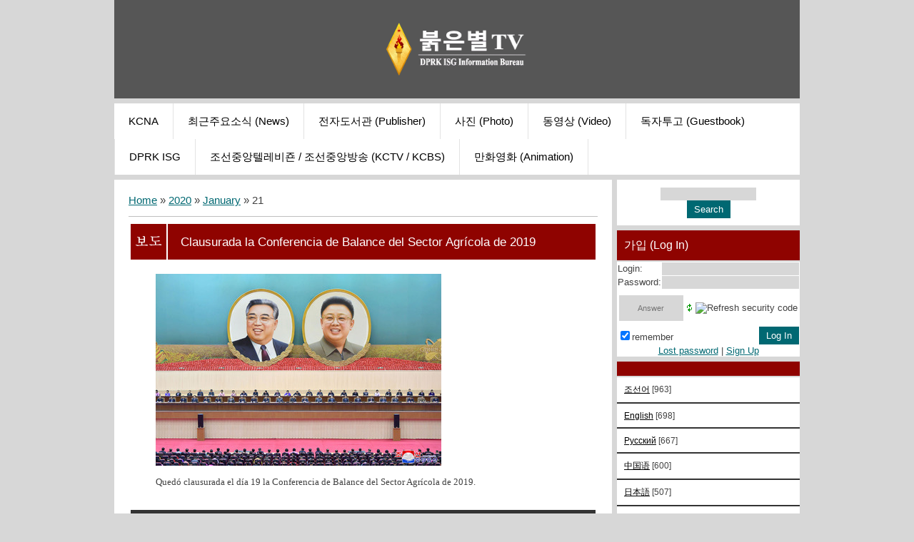

--- FILE ---
content_type: text/html; charset=UTF-8
request_url: http://www.redstartv.org/news/2020-01-21
body_size: 7025
content:
<!DOCTYPE html>
<html>
<head>
 <title>21 January 2020 - 붉은별TV</title>
 <meta http-equiv="content-type" content="text/html; charset=UTF-8">
 <meta name="viewport" content="width=device-width; initial-scale=1">
 <meta http-equiv="X-UA-Compatible" content="IE=edge" />
 

 <link type="text/css" rel="stylesheet" href="/_st/my.css" />
 <!--[if lt IE 9]>
 <script type="text/javascript">
 var e = ("header,footer,article,aside,section,nav").split(',');
 for (var i = 0; i < e.length; i++) {
 document.createElement(e[i]);
 }
 </script>
 <![endif]-->

	<link rel="stylesheet" href="/.s/src/base.min.css" />
	<link rel="stylesheet" href="/.s/src/layer7.min.css" />

	<script src="/.s/src/jquery-3.6.0.min.js"></script>
	
	<script src="/.s/src/uwnd.min.js"></script>
	<script src="//s744.ucoz.net/cgi/uutils.fcg?a=uSD&ca=2&ug=999&isp=1&r=0.974870496779094"></script>
	<link rel="stylesheet" href="/.s/src/ulightbox/ulightbox.min.css" />
	<link rel="stylesheet" href="/.s/src/social3.css" />
	<script src="/.s/src/ulightbox/ulightbox.min.js"></script>
	<script>
/* --- UCOZ-JS-DATA --- */
window.uCoz = {"ssid":"742452211336434332065","country":"US","language":"en","site":{"host":"redstartv.ucoz.org","id":"fredstartv","domain":"redstartv.org"},"module":"news","uLightboxType":1,"layerType":7,"sign":{"7252":"Previous","3125":"Close","7253":"Start slideshow","7251":"The requested content can't be uploaded<br/>Please try again later.","5255":"Help","7254":"Change size","5458":"Next","7287":"Go to the page with the photo"}};
/* --- UCOZ-JS-CODE --- */

	let ajaxPageController = {
		showLoader : function() { document.getElementById('myGrid')?.classList.remove('u-hidden'); },
		hideLoader : function() { document.getElementById('myGrid')?.classList.add('u-hidden'); },
	};
$(function() {
		$('#fCode').on('keyup', function(event) {
			try {checkSecure(); } catch(e) {}
		});
	});
	
function loginPopupForm(params = {}) { new _uWnd('LF', ' ', -250, -100, { closeonesc:1, resize:1 }, { url:'/index/40' + (params.urlParams ? '?'+params.urlParams : '') }) }
/* --- UCOZ-JS-END --- */
</script>

	<style>.UhideBlock{display:none; }</style>
	<script type="text/javascript">new Image().src = "//counter.yadro.ru/hit;noads?r"+escape(document.referrer)+(screen&&";s"+screen.width+"*"+screen.height+"*"+(screen.colorDepth||screen.pixelDepth))+";u"+escape(document.URL)+";"+Date.now();</script><script type="text/javascript">if(['www.redstartv.org','www.redstartv.org'].indexOf(document.domain)<0)document.write('<meta http-equiv="refresh" content="0; url=http://www.redstartv.org'+window.location.pathname+window.location.search+window.location.hash+'">');</script>
</head>

<body class="base">
<script>
 $(document).ready(function(){
 $('nav').find('li').has('ul').addClass('has-submenu'); 
 $('#show-menu').click(function() {
 $('nav').toggleClass('nav-opened');
 });

 $('a#logo-lnk').click(function (e) {
 if ($('span', this).hasClass('uz-signs')) {
 e.preventDefault()
 }
});
 })
</script>

<div class="container clearfix">
 <!--U1AHEADER1Z--><div id="top">
 <header>
 <div class=""><h1 style="text-align: center;"><a href="http://redstartv.org/news/korean/1-0-1"><img src="/Information_Bureau-RSTV-final-up.png" alt="" width="250px" height="74px"></a><br></h1></div></header> 
 <div class="show-menu" id="show-menu">MENU</div>
 <nav class="clearfix">
 <!-- <sblock_nmenu> -->
<!-- <bc> --><div id="uNMenuDiv1" class="uMenuV"><ul class="uMenuRoot">
<li><a  href="http://kcna.kp" ><span>KCNA</span></a></li>
<li><a  href="/news/korean/1-0-1" ><span>최근주요소식 (News)</span></a></li>
<li><a  href="/publ" ><span>전자도서관 (Publisher)</span></a></li>
<li><a  href="/photo" ><span>사진 (Photo)</span></a></li>
<li><a  href="/load/" ><span>동영상 (Video)</span></a></li>
<li><a  href="http://redstartv.org/gb/" ><span>독자투고 (Guestbook)</span></a></li>
<li><a  href="/blog/english/1-0-1" ><span>DPRK ISG</span></a></li>
<li><a  href="/index/0-2" ><span>조선중앙텔레비죤 / 조선중앙방송 (KCTV / KCBS)</span></a></li>
<li><a  href="/index/0-8" ><span>만화영화 (Animation)</span></a></li></ul></div><!-- </bc> -->
<!-- </sblock_nmenu> -->
 </nav>
 </div><!--/U1AHEADER1Z-->
 
 <!-- <middle> -->

 <div class="content-wrap clearfix ">
 
 <section>
 <div class="content">
 <!-- <body> --><div class="breadcrumbs-wrapper">
 <div class="breadcrumbs"><a href="http://www.redstartv.org/"><!--<s5176>-->Home<!--</s>--></a> &raquo; <a class="dateBar breadcrumb-item" href="/news/2020-00">2020</a> <span class="breadcrumb-sep">&raquo;</span> <a class="dateBar breadcrumb-item" href="/news/2020-01">January</a> <span class="breadcrumb-sep">&raquo;</span> <span class="breadcrumb-curr">21</span></div>
</div><hr />
<table border="0" width="100%" cellspacing="0" cellpadding="0" class="dayAllEntries"><tr><td class="archiveEntries"><div id="entryID1398"><table border="0" cellpadding="0" cellspacing="0" width="100%" class="eBlock">
<tr><td style="padding:3px;">
	
	<div class="eTitle" style="text-align:start;"><a href="/news/clausurada_la_conferencia_de_balance_del_sector_agricola_de_2019/2020-01-21-1398">Clausurada la Conferencia de Balance del Sector Agrícola de 2019</a></div>
	<div class="eMessage" style="text-align:start;clear:both;padding-top:2px;padding-bottom:2px;">
		
		<p><a href="http://www.redstartv.org/photo/world_and_korea/in_north_korea/2019/8-0-854"><img align="" src="http://www.redstartv.org/_nw/13/s44378209.jpg" /></a></p>

<p><span style="font-family:Times New Roman,Times,serif"><span style="font-size:14px"><font style="font-size:10pt">Quedó clausurada el día 19 la Conferencia de Balance del Sector Agrícola de 2019.</font></span></span></p>
	</div>
	
	<div class="eDetails" style="clear:both;">
		
		<span class="e-category">
			<span class="ed-title">Category:</span>
			<span class="ed-value"><a href="/news/spanish/1-0-6">Español</a></span>
		</span>
		<span class="ed-sep"> | </span>
		<span class="e-reads">
			<span class="ed-title">Views:</span>
			<span class="ed-value">844</span>
		</span>
		<span class="ed-sep"> | </span>
		<span class="e-author">
			<span class="ed-title">Added by:</span>
			<span class="ed-value" ><a href="javascript:;" rel="nofollow" onclick="window.open('/index/8-1', 'up1', 'scrollbars=1,top=0,left=0,resizable=1,width=700,height=375'); return false;">redstartvkp</a></span>
		</span>
		<span class="ed-sep"> | </span>
		<span class="e-date">
			<span class="ed-title">Date:</span>
			<span class="ed-value" title="10:20">20/01/21</span>
		</span>
		
	</div>
</td></tr></table><br /></div><div id="entryID1393"><table border="0" cellpadding="0" cellspacing="0" width="100%" class="eBlock">
<tr><td style="padding:3px;">
	
	<div class="eTitle" style="text-align:start;"><a href="/news/2019/2020-01-21-1393">2019년 농업부문총화회의 진행</a></div>
	<div class="eMessage" style="text-align:start;clear:both;padding-top:2px;padding-bottom:2px;">
		
		<p><!--IMG1--><a href="/_nw/13/44378209.jpg" class="ulightbox" target="_blank" title="Click to view in full size..."><img style="margin:0;padding:0;border:0;" src="/_nw/13/s44378209.jpg" align="" /></a><!--IMG1--></p>

<p><span style="font-size:14px"><font style="font-size:10pt">2019년 농업부문총화회의가 19일 페회되였다.</font></span></p>
	</div>
	
	<div class="eDetails" style="clear:both;">
		
		<span class="e-category">
			<span class="ed-title">Category:</span>
			<span class="ed-value"><a href="/news/korean/1-0-1">조선어</a></span>
		</span>
		<span class="ed-sep"> | </span>
		<span class="e-reads">
			<span class="ed-title">Views:</span>
			<span class="ed-value">631</span>
		</span>
		<span class="ed-sep"> | </span>
		<span class="e-author">
			<span class="ed-title">Added by:</span>
			<span class="ed-value" ><a href="javascript:;" rel="nofollow" onclick="window.open('/index/8-1', 'up1', 'scrollbars=1,top=0,left=0,resizable=1,width=700,height=375'); return false;">redstartvkp</a></span>
		</span>
		<span class="ed-sep"> | </span>
		<span class="e-date">
			<span class="ed-title">Date:</span>
			<span class="ed-value" title="10:20">20/01/21</span>
		</span>
		
	</div>
</td></tr></table><br /></div><div id="entryID1394"><table border="0" cellpadding="0" cellspacing="0" width="100%" class="eBlock">
<tr><td style="padding:3px;">
	
	<div class="eTitle" style="text-align:start;"><a href="/news/conference_for_reviewing_work_in_agricultural_field_in_2019_held/2020-01-21-1394">Conference for Reviewing Work in Agricultural Field in 2019 Held</a></div>
	<div class="eMessage" style="text-align:start;clear:both;padding-top:2px;padding-bottom:2px;">
		
		<p><a href="http://www.redstartv.org/photo/world_and_korea/in_north_korea/2019/8-0-854"><img align="" src="http://www.redstartv.org/_nw/13/s44378209.jpg" /></a></p>

<p><span style="font-size:14px"><span style="font-family:Times New Roman,Times,serif"><font style="font-size:10pt">The conference for reviewing the work in agricultural field in 2019 closed on Jan. 19.</font></span></span></p>
	</div>
	
	<div class="eDetails" style="clear:both;">
		
		<span class="e-category">
			<span class="ed-title">Category:</span>
			<span class="ed-value"><a href="/news/english/1-0-2">English</a></span>
		</span>
		<span class="ed-sep"> | </span>
		<span class="e-reads">
			<span class="ed-title">Views:</span>
			<span class="ed-value">988</span>
		</span>
		<span class="ed-sep"> | </span>
		<span class="e-author">
			<span class="ed-title">Added by:</span>
			<span class="ed-value" ><a href="javascript:;" rel="nofollow" onclick="window.open('/index/8-1', 'up1', 'scrollbars=1,top=0,left=0,resizable=1,width=700,height=375'); return false;">redstartvkp</a></span>
		</span>
		<span class="ed-sep"> | </span>
		<span class="e-date">
			<span class="ed-title">Date:</span>
			<span class="ed-value" title="10:20">20/01/21</span>
		</span>
		
	</div>
</td></tr></table><br /></div><div id="entryID1396"><table border="0" cellpadding="0" cellspacing="0" width="100%" class="eBlock">
<tr><td style="padding:3px;">
	
	<div class="eTitle" style="text-align:start;"><a href="/news/2020-01-21-1396">２０１９年农业部门总结会议举行</a></div>
	<div class="eMessage" style="text-align:start;clear:both;padding-top:2px;padding-bottom:2px;">
		
		<p><a href="http://www.redstartv.org/photo/world_and_korea/in_north_korea/2019/8-0-854"><img align="" src="http://www.redstartv.org/_nw/13/s44378209.jpg" /></a></p>

<p><font style="font-size:10pt">２０１９年农业部门总结会议１９日闭幕。</font></p>
	</div>
	
	<div class="eDetails" style="clear:both;">
		
		<span class="e-category">
			<span class="ed-title">Category:</span>
			<span class="ed-value"><a href="/news/chinese/1-0-4">中国语</a></span>
		</span>
		<span class="ed-sep"> | </span>
		<span class="e-reads">
			<span class="ed-title">Views:</span>
			<span class="ed-value">784</span>
		</span>
		<span class="ed-sep"> | </span>
		<span class="e-author">
			<span class="ed-title">Added by:</span>
			<span class="ed-value" ><a href="javascript:;" rel="nofollow" onclick="window.open('/index/8-1', 'up1', 'scrollbars=1,top=0,left=0,resizable=1,width=700,height=375'); return false;">redstartvkp</a></span>
		</span>
		<span class="ed-sep"> | </span>
		<span class="e-date">
			<span class="ed-title">Date:</span>
			<span class="ed-value" title="10:20">20/01/21</span>
		</span>
		
	</div>
</td></tr></table><br /></div><div id="entryID1395"><table border="0" cellpadding="0" cellspacing="0" width="100%" class="eBlock">
<tr><td style="padding:3px;">
	
	<div class="eTitle" style="text-align:start;"><a href="/news/proshlo_otchetnoe_sobranie_v_oblasti_selskogo_khozjajstva_2019_goda/2020-01-21-1395">Прошло отчетное собрание в области сельского хозяйства 2019 года</a></div>
	<div class="eMessage" style="text-align:start;clear:both;padding-top:2px;padding-bottom:2px;">
		
		<p><a href="http://www.redstartv.org/photo/world_and_korea/in_north_korea/2019/8-0-854"><img align="" src="http://www.redstartv.org/_nw/13/s44378209.jpg" /></a></p>

<p><span style="font-family:Times New Roman,Times,serif;"><span style="font-size:14px;">На трехдневном собрании выступили с речью работники, труженики и ученые сельского хозяйства.</span></span></p>
	</div>
	
	<div class="eDetails" style="clear:both;">
		
		<span class="e-category">
			<span class="ed-title">Category:</span>
			<span class="ed-value"><a href="/news/russian/1-0-3">Русский</a></span>
		</span>
		<span class="ed-sep"> | </span>
		<span class="e-reads">
			<span class="ed-title">Views:</span>
			<span class="ed-value">831</span>
		</span>
		<span class="ed-sep"> | </span>
		<span class="e-author">
			<span class="ed-title">Added by:</span>
			<span class="ed-value" ><a href="javascript:;" rel="nofollow" onclick="window.open('/index/8-1', 'up1', 'scrollbars=1,top=0,left=0,resizable=1,width=700,height=375'); return false;">redstartvkp</a></span>
		</span>
		<span class="ed-sep"> | </span>
		<span class="e-date">
			<span class="ed-title">Date:</span>
			<span class="ed-value" title="10:20">20/01/21</span>
		</span>
		
	</div>
</td></tr></table><br /></div><div id="entryID1397"><table border="0" cellpadding="0" cellspacing="0" width="100%" class="eBlock">
<tr><td style="padding:3px;">
	
	<div class="eTitle" style="text-align:start;"><a href="/news/2020-01-21-1397">２０１９年農業部門総括会議</a></div>
	<div class="eMessage" style="text-align:start;clear:both;padding-top:2px;padding-bottom:2px;">
		
		<p><a href="http://www.redstartv.org/photo/world_and_korea/in_north_korea/2019/8-0-854"><img align="" src="http://www.redstartv.org/_nw/13/s44378209.jpg" /></a></p>

<p><span style="font-size:14px"><font style="font-size:10pt">２０１９年農業部門総括会議が１９日、閉会した。</font></span></p>
	</div>
	
	<div class="eDetails" style="clear:both;">
		
		<span class="e-category">
			<span class="ed-title">Category:</span>
			<span class="ed-value"><a href="/news/japanese/1-0-5">日本語</a></span>
		</span>
		<span class="ed-sep"> | </span>
		<span class="e-reads">
			<span class="ed-title">Views:</span>
			<span class="ed-value">790</span>
		</span>
		<span class="ed-sep"> | </span>
		<span class="e-author">
			<span class="ed-title">Added by:</span>
			<span class="ed-value" ><a href="javascript:;" rel="nofollow" onclick="window.open('/index/8-1', 'up1', 'scrollbars=1,top=0,left=0,resizable=1,width=700,height=375'); return false;">redstartvkp</a></span>
		</span>
		<span class="ed-sep"> | </span>
		<span class="e-date">
			<span class="ed-title">Date:</span>
			<span class="ed-value" title="10:20">20/01/21</span>
		</span>
		
	</div>
</td></tr></table><br /></div></td></tr></table><!-- </body> -->
 </div>
 </section>
 
 <aside>
 <!--U1CLEFTER1Z--><div class="block">

<!-- <block0> -->

<div class="block">
 <div class="blockcontent"><div align="center"><!-- <bc> -->
		<div class="searchForm">
			<form onsubmit="this.sfSbm.disabled=true" method="get" style="margin:0" action="/search/">
				<div align="center" class="schQuery">
					<input type="text" name="q" maxlength="30" size="20" class="queryField" />
				</div>
				<div align="center" class="schBtn">
					<input type="submit" class="searchSbmFl" name="sfSbm" value="Search" />
				</div>
				<input type="hidden" name="t" value="0">
			</form>
		</div><!-- </bc> --></div></div>
 </div>
 <div class="block-bottom"></div>

<!-- </block0> -->
 
<!-- <block1> -->

<div class="block">
 <h1 class="blocktitle"><!-- <bt> --><!--<s5158>-->가입 (Log In)<!--</s>--><!-- </bt> --></h1>
 <div class="blockcontent"><!-- <bc> -->
		<script>
		sendFrm549299 = function( form, data = {} ) {
			var o   = $('#frmLg549299')[0];
			var pos = _uGetOffset(o);
			var o2  = $('#blk549299')[0];
			document.body.insertBefore(o2, document.body.firstChild);
			$(o2).css({top:(pos['top'])+'px',left:(pos['left'])+'px',width:o.offsetWidth+'px',height:o.offsetHeight+'px',display:''}).html('<div align="left" style="padding:5px;"><div class="myWinLoad"></div></div>');
			_uPostForm(form, { type:'POST', url:'/index/sub/', data, error:function() {
				$('#blk549299').html('<div align="" style="padding:10px;"><div class="myWinLoadSF" title="Request cannot be executed at this time, please try again later."></div></div>');
				_uWnd.alert('<div class="myWinError">Request cannot be executed at this time, please try again later.</div>', '', {w:250, h:90, tm:3000, pad:'15px'} );
				setTimeout("$('#blk549299').css('display', 'none');", '1500');
			}});
			return false
		}
		
		</script>

		<div id="blk549299" style="border:1px solid #CCCCCC;position:absolute;z-index:82;background:url('/.s/img/fr/g.gif');display:none;"></div>

		<form id="frmLg549299" class="login-form local-auth" action="/index/sub/" method="post" onsubmit="return sendFrm549299(this)" data-submitter="sendFrm549299">
			
			
			<table border="0" cellspacing="1" cellpadding="0" width="100%">
			
			<tr><td class="login-form-label" width="20%" nowrap="nowrap">Login:</td>
				<td class="login-form-val" ><input class="loginField" type="text" name="user" value="" size="20" autocomplete="username" style="width:100%;" maxlength="50"/></td></tr>
			<tr><td class="login-form-label">Password:</td>
				<td class="login-form-val"><input class="loginField" type="password" name="password" size="20" autocomplete="password" style="width:100%" maxlength="32"/></td></tr>
				<tr><td colspan=2><!-- <old_captcha_block_html> -->
		<label class="captcha-block" for="fCode">
			<input id="fCode" class="captcha-answer uf-text uf-captcha" name="captcha" type="text" placeholder="Answer" maxlength="6" >
			<!-- <captcha_renew_html> -->
			<img class="captcha-renew local-auth" src="/.s/img/ma/refresh.gif" title="Refresh security code">
			<!-- </captcha_renew_html> -->
			<input type="hidden" name="seckey" value="2274591449" >
			<img class="captcha-question local-auth" src="/secure/?k=2274591449&m=locauth67197666&tm=1769040693" title="Refresh security code" >
			<!-- <captcha_script_html> -->
			<script type="text/javascript">
				function initClick() {
					$(' .captcha-question.local-auth,  .captcha-renew.local-auth').on('click', function(event) {
						var PARENT = $(this).parent().parent();
						$('img[src^="/secure/"]', PARENT).prop('src', '/secure/?k=2274591449&m=locauth67197666&tm=' + Date.now());
						$('input[name=captcha]', PARENT).val('').focus();
					});
				}

				if (window.jQuery) {
					$(initClick);
				} else {
					// В новой ПУ jQuery находится в бандле, который подгружается в конце body
					// и недоступен в данный момент
					document.addEventListener('DOMContentLoaded', initClick);
				}
			</script>
			<!-- </captcha_script_html> -->
		</label>
		<!-- </old_captcha_block_html> -->
	</td></tr>
			</table>
			<table border="0" cellspacing="1" cellpadding="0" width="100%">
			<tr><td nowrap>
					<input id="remday" type="checkbox" name="rem" value="1" checked="checked"/><label for="remday">remember</label>
					</td>
				<td style="text-align:end" valign="top"><input class="loginButton" name="sbm" type="submit" value="Log In"/></td></tr>
			<tr><td class="login-form-links" colspan="2"><div style="text-align:center;"><a href="javascript:;" rel="nofollow" onclick="new _uWnd('Prm','Lost password',300,130,{ closeonesc:1 },{url:'/index/5'});return false;">Lost password</a> | <a href="/index/3">Sign Up</a></div></td></tr>
			</table>
			
			<input type="hidden" name="a"    value="2" />
			<input type="hidden" name="ajax" value="1" />
			<input type="hidden" name="rnd"  value="299" />
			
			
		</form><!-- </bc> --></div>
 </div>
 <div class="block-bottom"></div>

<!-- </block1> -->

<!-- <block2> -->

<!-- </block2> -->

<!-- <block3> -->

<!-- </block3> -->

<!-- <block4> -->

<!-- </block4> -->

<!-- <block5> -->

<!-- </block5> -->

<!-- <block6> -->

<div class="block">
 <h1 class="blocktitle"><!-- <bt> --><!--<s5351>--><!--</s>--><!-- </bt> --></h1>
 <div class="blockcontent"><!-- <bc> --><table border="0" cellspacing="1" cellpadding="0" width="100%" class="catsTable"><tr>
					<td style="width:100%" class="catsTd" valign="top" id="cid1">
						<a href="/news/korean/1-0-1" class="catName">조선어</a>  <span class="catNumData" style="unicode-bidi:embed;">[963]</span> 
					</td></tr><tr>
					<td style="width:100%" class="catsTd" valign="top" id="cid2">
						<a href="/news/english/1-0-2" class="catName">English</a>  <span class="catNumData" style="unicode-bidi:embed;">[698]</span> 
					</td></tr><tr>
					<td style="width:100%" class="catsTd" valign="top" id="cid3">
						<a href="/news/russian/1-0-3" class="catName">Русский</a>  <span class="catNumData" style="unicode-bidi:embed;">[667]</span> 
					</td></tr><tr>
					<td style="width:100%" class="catsTd" valign="top" id="cid4">
						<a href="/news/chinese/1-0-4" class="catName">中国语</a>  <span class="catNumData" style="unicode-bidi:embed;">[600]</span> 
					</td></tr><tr>
					<td style="width:100%" class="catsTd" valign="top" id="cid5">
						<a href="/news/japanese/1-0-5" class="catName">日本語</a>  <span class="catNumData" style="unicode-bidi:embed;">[507]</span> 
					</td></tr><tr>
					<td style="width:100%" class="catsTd" valign="top" id="cid7">
						<a href="/news/german/1-0-7" class="catName">Deutsch</a>  <span class="catNumData" style="unicode-bidi:embed;">[111]</span> 
					</td></tr><tr>
					<td style="width:100%" class="catsTd" valign="top" id="cid6">
						<a href="/news/spanish/1-0-6" class="catName">Español</a>  <span class="catNumData" style="unicode-bidi:embed;">[258]</span> 
					</td></tr><tr>
					<td style="width:100%" class="catsTd" valign="top" id="cid8">
						<a href="/news/spanish/1-0-8" class="catName">Français</a>  <span class="catNumData" style="unicode-bidi:embed;">[8]</span> 
					</td></tr><tr>
					<td style="width:100%" class="catsTd" valign="top" id="cid9">
						<a href="/news/arab/1-0-9" class="catName">السياحة</a>  <span class="catNumData" style="unicode-bidi:embed;">[8]</span> 
					</td></tr></table><!-- </bc> --></div>
 </div>
 <div class="block-bottom"></div>

<!-- </block6> -->

<!-- <block7> -->

<!-- </block7> -->

<!-- <block8> -->

<div class="block">
 <h1 class="blocktitle"><!-- <bt> --><!--<s5207>--><!--</s>--><!-- </bt> --></h1>
 <div class="blockcontent"><div align="center"><!-- <bc> -->
		<table border="0" cellspacing="1" cellpadding="2" class="calTable">
			<tr><td align="center" class="calMonth" colspan="7"><a title="December 2019" class="calMonthLink cal-month-link-prev" rel="nofollow" href="/news/2019-12">&laquo;</a>&nbsp; <a class="calMonthLink cal-month-current" rel="nofollow" href="/news/2020-01">January 2020</a> &nbsp;<a title="February 2020" class="calMonthLink cal-month-link-next" rel="nofollow" href="/news/2020-02">&raquo;</a></td></tr>
		<tr>
			<td align="center" class="calWdaySu">Su</td>
			<td align="center" class="calWday">Mo</td>
			<td align="center" class="calWday">Tu</td>
			<td align="center" class="calWday">We</td>
			<td align="center" class="calWday">Th</td>
			<td align="center" class="calWday">Fr</td>
			<td align="center" class="calWdaySe">Sa</td>
		</tr><tr><td>&nbsp;</td><td>&nbsp;</td><td>&nbsp;</td><td align="center" class="calMdayIs"><a class="calMdayLink" href="/news/2020-01-01" title="6 Messages">1</a></td><td align="center" class="calMdayIs"><a class="calMdayLink" href="/news/2020-01-02" title="1 Messages">2</a></td><td align="center" class="calMday">3</td><td align="center" class="calMdayIs"><a class="calMdayLink" href="/news/2020-01-04" title="2 Messages">4</a></td></tr><tr><td align="center" class="calMdayIs"><a class="calMdayLink" href="/news/2020-01-05" title="6 Messages">5</a></td><td align="center" class="calMday">6</td><td align="center" class="calMdayIs"><a class="calMdayLink" href="/news/2020-01-07" title="1 Messages">7</a></td><td align="center" class="calMday">8</td><td align="center" class="calMday">9</td><td align="center" class="calMday">10</td><td align="center" class="calMday">11</td></tr><tr><td align="center" class="calMday">12</td><td align="center" class="calMday">13</td><td align="center" class="calMday">14</td><td align="center" class="calMday">15</td><td align="center" class="calMdayIs"><a class="calMdayLink" href="/news/2020-01-16" title="1 Messages">16</a></td><td align="center" class="calMday">17</td><td align="center" class="calMdayIs"><a class="calMdayLink" href="/news/2020-01-18" title="6 Messages">18</a></td></tr><tr><td align="center" class="calMday">19</td><td align="center" class="calMdayIs"><a class="calMdayLink" href="/news/2020-01-20" title="1 Messages">20</a></td><td align="center" class="calMdayIsA"><a class="calMdayLink" href="/news/2020-01-21" title="6 Messages">21</a></td><td align="center" class="calMdayIs"><a class="calMdayLink" href="/news/2020-01-22" title="1 Messages">22</a></td><td align="center" class="calMdayIs"><a class="calMdayLink" href="/news/2020-01-23" title="12 Messages">23</a></td><td align="center" class="calMdayIs"><a class="calMdayLink" href="/news/2020-01-24" title="4 Messages">24</a></td><td align="center" class="calMday">25</td></tr><tr><td align="center" class="calMdayIs"><a class="calMdayLink" href="/news/2020-01-26" title="2 Messages">26</a></td><td align="center" class="calMdayIs"><a class="calMdayLink" href="/news/2020-01-27" title="6 Messages">27</a></td><td align="center" class="calMday">28</td><td align="center" class="calMday">29</td><td align="center" class="calMdayIs"><a class="calMdayLink" href="/news/2020-01-30" title="7 Messages">30</a></td><td align="center" class="calMday">31</td></tr></table><!-- </bc> --></div></div>
 </div>
 <div class="block-bottom"></div>

<!-- </block8> -->

<!-- <block19> -->

<!-- </block10> -->

<!-- <block11> -->

<!-- </block11> -->

<!-- Yandex.RTB R-A-982689-3 -->
<div id="yandex_rtb_R-A-982689-3"></div>
<script>window.yaContextCb.push(()=>{
 Ya.Context.AdvManager.render({
 renderTo: 'yandex_rtb_R-A-982689-3',
 blockId: 'R-A-982689-3'
 })
})</script>

<p>&nbsp;</p><!--/U1CLEFTER1Z-->
 </aside>
 
 <div class="clearfix"></div>
 </div>
 <!-- </middle> -->

 <!--U1BFOOTER1Z--><footer class="clearfix" style="text-align: center;"><font style="font-size: 8pt;" size="1"> 
<!-- Yandex.Metrika counter -->
<script type="text/javascript">
    (function(m,e,t,r,i,k,a){
        m[i]=m[i]||function(){(m[i].a=m[i].a||[]).push(arguments)};
        m[i].l=1*new Date();
        k=e.createElement(t),a=e.getElementsByTagName(t)[0],k.async=1,k.src=r,a.parentNode.insertBefore(k,a)
    })(window, document,'script','//mc.yandex.ru/metrika/tag.js', 'ym');

    ym(53409229, 'init', {accurateTrackBounce:true, trackLinks:true, clickmap:true, params: {__ym: {isFromApi: 'yesIsFromApi'}}});
</script>
<noscript><div><img src="https://mc.yandex.ru/watch/53409229" style="position:absolute; left:-9999px;" alt="" /></div></noscript>
<!-- /Yandex.Metrika counter -->


&nbsp;</font><a="" href="http://kcna.kp/"><font size="1"><a href="http://kcna.kp/"><img src="http://redstartv.org/kcna.png" alt=""></a></font></a=""><font size="1"><a href="http://rodong.rep.kp/"><img src="http://redstartv.org/rodong.png" alt=""></a><a href="http://vok.rep.kp/"><img src="/vok.png" alt=""></a></font><a href="http://naenara.com.kp/" style="font-size: x-small;"><img src="http://www.redstartv.org/naenara.png" alt=""></a></footer><footer class="clearfix" style="text-align: center;"><font style="font-size: 8pt;" size="1"></font></footer><footer class="clearfix" style="text-align: center;"><a="" href="http://kcna.kp/" style="text-align: center;"><div class="clearfix"></div> 
</a=""></footer><!--/U1BFOOTER1Z-->
</div>
</body>

</html>
<!-- 0.08260 (s744) -->